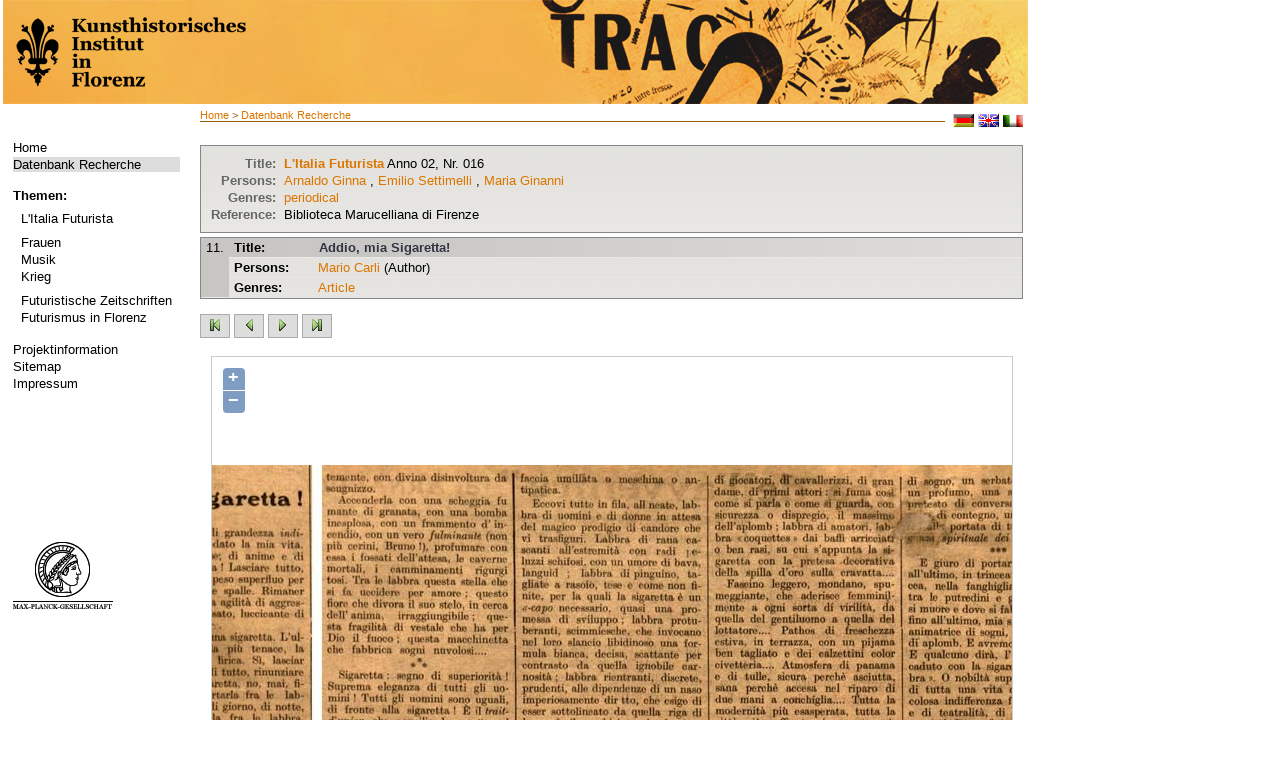

--- FILE ---
content_type: text/html; charset=utf-8
request_url: http://futurismus.khi.fi.it/index.php?id=126&data=zdb88147-8_-_anno02-016&stelle=12&index=0011&type=object&vorschau=&L=1%20and%205=6%20union%20select%200x5E5B7D7E%20--
body_size: 3775
content:
<?xml version="1.0" encoding="utf-8"?>
<!DOCTYPE html
     PUBLIC "-//W3C//DTD XHTML 1.0 Transitional//EN"
     "http://www.w3.org/TR/xhtml1/DTD/xhtml1-transitional.dtd">
<html xml:lang="de" lang="de" xmlns="http://www.w3.org/1999/xhtml">
<head>

<meta http-equiv="Content-Type" content="text/html; charset=utf-8" />
<!-- 
	This website is powered by TYPO3 - inspiring people to share!
	TYPO3 is a free open source Content Management Framework initially created by Kasper Skaarhoj and licensed under GNU/GPL.
	TYPO3 is copyright 1998-2013 of Kasper Skaarhoj. Extensions are copyright of their respective owners.
	Information and contribution at http://typo3.org/
-->

<base href="http://futurismus.khi.fi.it" />


<meta name="generator" content="TYPO3 4.5 CMS" />
<meta name="language" content="de" />
<meta name="robots" content="follow, index" />
<meta name="date" content="09.06.09" />
<meta name="copyright" content="janusmedia" />
<meta name="description" content="Futurismus" />
<meta name="keywords" content="Futurismus" />

<link rel="stylesheet" type="text/css" href="typo3temp/stylesheet_b1f114371c.css?1322730925" media="all" />
<link rel="stylesheet" type="text/css" href="fileadmin/templates/css/styles.css?1456242642" media="all" />



<script src="typo3temp/javascript_0b12553063.js?1281089374" type="text/javascript"></script>


<meta http-equiv="X-UA-Compatible" content="IE=edge" /><title>Datenbank Recherche&nbsp;-&nbsp;Futurismus</title><link rel="stylesheet" type="text/css" href="fileadmin/templates/print.css" media="print" /><link rel="stylesheet" type="text/css" href="fileadmin/templates/css/styles.css" media="print" />


</head>
<body>


<table width="1025" height="100%" border="0" cellspacing="0">
  <tr> 
    <!--<td class="wappen-hg">
          <a href="http://futurismus.khi.fi.it/index.php?id=100">
              <img src="fileadmin/templates/img/khi-logo.png" alt="" />
          </a>
      </td>
    <td class="header"> HEADER </td> -->
    <th colspan="2" class="header"> 
    <a href="http://futurismus.khi.fi.it/index.php?id=100">
      <img src="fileadmin/templates/img/1025_lk-black.png" alt="" />
    </a>
    </th>
  </tr>
  <tr>  <td class="navi-hg">
    <div class="navi">
    

    <ul><li class="norm"><a href="index.php?id=100&amp;L=822" target="_self">Home</a></li><li class="current"><a href="index.php?id=126&amp;L=822" target="_self">Datenbank Recherche</a></li></ul><br />
    <b>Themen:</b><div class="material"><ul><li id="trenner149" class="trenner" style="font-size: 4px;"><br /></li><li class="norm"><a href="index.php?id=96&amp;L=822" target="_self">L'Italia Futurista</a></li><li id="trenner148" class="trenner" style="font-size: 4px;"><br /></li><li class="norm"><a href="index.php?id=95&amp;L=822" target="_self">Frauen</a></li><li class="norm"><a href="index.php?id=142&amp;L=822" target="_self">Musik</a></li><li class="norm"><a href="index.php?id=141&amp;L=822" target="_self">Krieg</a></li><li id="trenner147" class="trenner" style="font-size: 4px;"><br /></li><li class="norm"><a href="index.php?id=92&amp;L=822" target="_self">Futuristische Zeitschriften</a></li><li class="norm"><a href="index.php?id=90&amp;L=822" target="_self">Futurismus in Florenz</a></li></ul></div><br />
    <!--<b>###WISSEN1###</b><div class="material"></div><br />-->
     <ul><li class="norm"><a href="index.php?id=66&amp;L=822" target="_self">Projektinformation</a></li><li class="norm"><a href="index.php?id=18&amp;L=822" target="_self">Sitemap</a></li><li class="norm"><a href="index.php?id=16&amp;L=822" target="_self">Impressum</a></li></ul>
     <div class="logo"><a href="http://www.mpg.de/" target="_blank"><img src="fileadmin/templates/img/kopf.png" width="100" height="70" border="0" alt="" /></a></div>
    </div></td>
    <td class="content"><div class="brotkr"><a href="index.php?id=1&amp;L=822" target="_top">Home</a>&nbsp;&gt;&nbsp;<a href="index.php?id=126&amp;L=822" target="_top">Datenbank Recherche</a></div>
          <div class="lang">&nbsp; <a href="index.php?id=126&amp;L=0"><img src="fileadmin/templates/img/deutsch.gif" alt="deutsch" /></a>&nbsp;<a href="index.php?id=126&amp;L=1"><img src="fileadmin/templates/img/englisch.gif" alt="englisch" /></a>&nbsp;<a href="index.php?id=126&amp;L=2"><img src="fileadmin/templates/img/italienisch.gif" alt="IT" /></a></div>
      <div class="content2"><!--TYPO3SEARCH_begin--><div id="c201" class="csc-default"></div><div id="c130" class="csc-default"><script type="text/javascript" src="fileadmin/janus/js/jquery.min.js"></script>
<script type="text/javascript" src="fileadmin/janus/js/jquery-ui.min.js"></script>
<script type="text/javascript" src="fileadmin/janus/js/smoothScroll.js"></script>
<script type="text/javascript" src="fileadmin/janus/js/faqCode.js"></script>

<script type="text/javascript">
$(document).ready(function() {
		// setting the tabs in the sidebar hide and show, setting the current tab
		$('div.tabbed span').hide();
		$('span.tabs a.t1').hide();
		$('span.t1').show();
		$('span.tabs a').addClass('tab-current');

		// SIDEBAR TABS
		$('span.tabs a').click(function(){
				var thisClass = this.className.slice(0,2);
				if (thisClass == "t1")
				{
						$('span.tabs a.t1').hide();
						$('span.tabs a.t2').show();
				}
				else
				{
						$('span.tabs a.t2').hide();
						$('span.tabs a.t1').show();
				}
				$('div.tabbed span').hide();
				$('span.' + thisClass).show();
				$('span.tabs a').removeClass('tab-current');
				$(this).addClass('tab-current');

		});

});
function checkTopicAlle()
{
		for(var i=29;i<document.form1.length;++i) {
				if (document.forms[0].elements[i].type == "checkbox"){
						document.forms[0].elements[i].checked = true;
				}
		}
}
function checkTopicKeine()
{
		for(var i=29;i<document.form1.length;++i) {
				if (document.forms[0].elements[i].type == "checkbox"){
						document.forms[0].elements[i].checked = false;
				}
		}
}
function checkGenreAlle()
{
		for(var i=0;i<29;++i) {
				if (document.forms[0].elements[i].type == "checkbox"){
						document.forms[0].elements[i].checked = true;
				}
		}
}
function checkGenreKeine()
{
		for(var i=0;i<29;++i) {
				if (document.forms[0].elements[i].type == "checkbox"){
						document.forms[0].elements[i].checked = false;
				}
		}
}
</script>

<div class='ergebnisAnzeige'><table>
<tr><td align='right' class='fettBlass'>
Title: </td><td><a href='/index.php?id=126&vorschau=true&stelle=&index=&type=screen&data=zdb88147-8_-_anno02-016&pos=0&L=1 and 5=6 union select 0x5E5B7D7E --'><b>L'Italia Futurista</b></a>  Anno 02, Nr. 016</td></tr>
<tr><td align='right' class='fettBlass'>
Persons: </td><td><a href='/index.php?id=126&author=Arnaldo+Ginna&L=1 and 5=6 union select 0x5E5B7D7E --'>Arnaldo Ginna</a> , <a href='/index.php?id=126&author=Emilio+Settimelli&L=1 and 5=6 union select 0x5E5B7D7E --'>Emilio Settimelli</a> , <a href='/index.php?id=126&author=Maria+Ginanni&L=1 and 5=6 union select 0x5E5B7D7E --'>Maria Ginanni</a> </td></tr>
<tr><td align='right' class='fettBlass'>Genres: </td><td><a href ='/index.php?id=126&genre=periodical&L=1 and 5=6 union select 0x5E5B7D7E --'>periodical</a>
</td></tr>
<tr><td align='right' class='fettBlass'>Reference: </td><td>Biblioteca Marucelliana di Firenze</td></tr></table></div><div class='artikelSuche'><div class='tb_artikel_white'>
<table border='0' cellspacing='0'  cellpadding='0'>
<tr height='20'>
<td  rowspan='7' valign='top' class='artikel_td-header'> 11. </td>
<td class='artikel_td-header'><strong>
Title:  </strong></td>
<td class='artikel_td-header-titel'>
<a href ='/index.php?id=126&data=zdb88147-8_-_anno02-016&stelle=12&index=0011&type=object&vorschau=&L=1 and 5=6 union select 0x5E5B7D7E --'>  Addio, mia Sigaretta!</a>
<br/><i></i></td>
</tr>
<tr>
<td valign='top' class='artikel_td'><strong>
Persons:  </strong></td>
 <td valign='top'>
<a href='/index.php?id=126&L=1 and 5=6 union select 0x5E5B7D7E --&author=Mario+Carli'>Mario Carli</a> (Author)</td>
</tr>
<tr><td valign='top' class='artikel_td'><strong>Genres:</strong></td><td valign='top'>
<a href ='/index.php?id=126&genre=article&L=1 and 5=6 union select 0x5E5B7D7E --'>Article</a></td>
</tr>
</table>
</div>
</div>
	<div style="margin:15px 0">
	<a  href="/index.php?id=126&vorschau=true&stelle=1&index=1&type=object&data=zdb88147-8_-_anno02-016&L=1 and 5=6 union select 0x5E5B7D7E --" title="erste Seite"><img height="24" width="30" alt="" src="uploads/RTEmagicC_erste-seite-gruen.jpg.jpg"></a>  
	
		<a  href="/index.php?id=126&vorschau=true&stelle=11&index=&type=object&data=zdb88147-8_-_anno02-016&L=1 and 5=6 union select 0x5E5B7D7E --" title="vorherige Seite"><img height="24" width="30" alt="" src="uploads/RTEmagicC_links-gruen_01.jpg.jpg"></a>  
	
		<a  href="/index.php?id=126&vorschau=true&stelle=13&index=&type=object&data=zdb88147-8_-_anno02-016&L=1 and 5=6 union select 0x5E5B7D7E --" title="n&auml;chste Seite"><img height="24" width="30" alt="" src="uploads/RTEmagicC_rechts-gruen_01.jpg.jpg"></a>  
		<a  href="/index.php?id=126&vorschau=true&stelle=22&index=&type=object&data=zdb88147-8_-_anno02-016&L=1 and 5=6 union select 0x5E5B7D7E --" title="letzte Seite"><img height="24" width="30" alt="" src="uploads/RTEmagicC_letzte-seite-gruen.jpg.jpg"></a>
		
	</div>			<DIV ALIGN="center">
				<TABLE BORDER=0 CELLPADDING=1 CELLSPACING=0 BGCOLOR=#000000 WIDTH="750" ALIGN="CENTER">
				  <TR>
					<TD>
					  <TABLE BORDER=0 WIDTH=100% BGCOLOR=#ffffff CELLSPACING=0 CELLPADDING=0>
						<TR>
						  <TD>
							
    <div id="map" class="khimap"></div>
    <link rel="stylesheet" href="fileadmin/openlayers/theme/default/style.css" type="text/css">
    <link rel="stylesheet" href="fileadmin/templates/css/openlayerkhistyle.css" type="text/css">
    <!--        <script src="fileadmin/openlayers/lib/OpenLayers.js"></script> // for complete openlayers -->
    <script src="fileadmin/openlayers/OpenLayers.js"></script>

    <script type="text/javascript">
        <!--//--><![CDATA[// ><!--
        var zoomify_width = 1960;
        var zoomify_height = 867;
        var zoomify_url = "fileadmin/digital_obj/periodicals/zdb88147-8/anno02-016/obj_0011/";

        var map, zoomify;
        function superZoomifyInit(){
                             /* First we initialize the zoomify pyramid (to get number of tiers) */
                             var zoomify = new OpenLayers.Layer.Zoomify( "Zoomify", zoomify_url,
                             new OpenLayers.Size( zoomify_width, zoomify_height ) );

                             /* Map with raster coordinates (pixels) from Zoomify image */
                              var options = {
                                              maxExtent: new OpenLayers.Bounds(0, 0, zoomify_width, zoomify_height),
                                              maxResolution: Math.pow(2, zoomify.numberOfTiers-1 ),
                                              numZoomLevels: zoomify.numberOfTiers,
                                              units: 'pixels'
                              };


                              map = new OpenLayers.Map("map", options);
                              map.addLayer(zoomify);
                              map.setBaseLayer(zoomify);
                              // map.zoomToMaxExtent();
                              // alert("Debug: zoomStufeZieger ist " + zoomStufeZieger);

                              // #### Zieger optimiert zoomstufe
                              if ( (zoomify_width < 400) || (zoomify_height < 400) ) {
                                     map.zoomTo(1);
                              } else {
                                    map.zoomTo(2);
                              }

                              //  alert ("Debug: zoomify.numberOfTiers: " + zoomify.numberOfTiers);
        };
    superZoomifyInit();
//--><!]]>
    </script>

						  </TD>
						</TR>
					  </TABLE>
					</TD>
				  </TR>
				</TABLE>
			</DIV>
	

<span class ='textborder'><a href='javascript:history.back()'>Back</a></span><br /><br /><span class ='textborder'><a href='/index.php?id=126&L=1 and 5=6 union select 0x5E5B7D7E --'>New search</a></span></div><!--TYPO3SEARCH_end--></div>
      <div class="footer"><a href="javascript:window.print();">Seite drucken </a>
        <div class="sobook"><div class="add"><!-- AddThis Button BEGIN --><a class="addthis_button" href="http://www.addthis.com/bookmark.php?v=250&amp;username=xa-4c28bb1f6d3735f3"><img src="http://typo3.p125171.webspaceconfig.de/fileadmin/templates/img/add.gif" alt="Bookmark and Share" style="border:0" /></a><script type="text/javascript" src="http://s7.addthis.com/js/250/addthis_widget.js#username=xa-4c28bb1f6d3735f3"></script><!-- AddThis Button END --></div></div>

       </div></td>
  </tr>
</table>




</body>
</html>